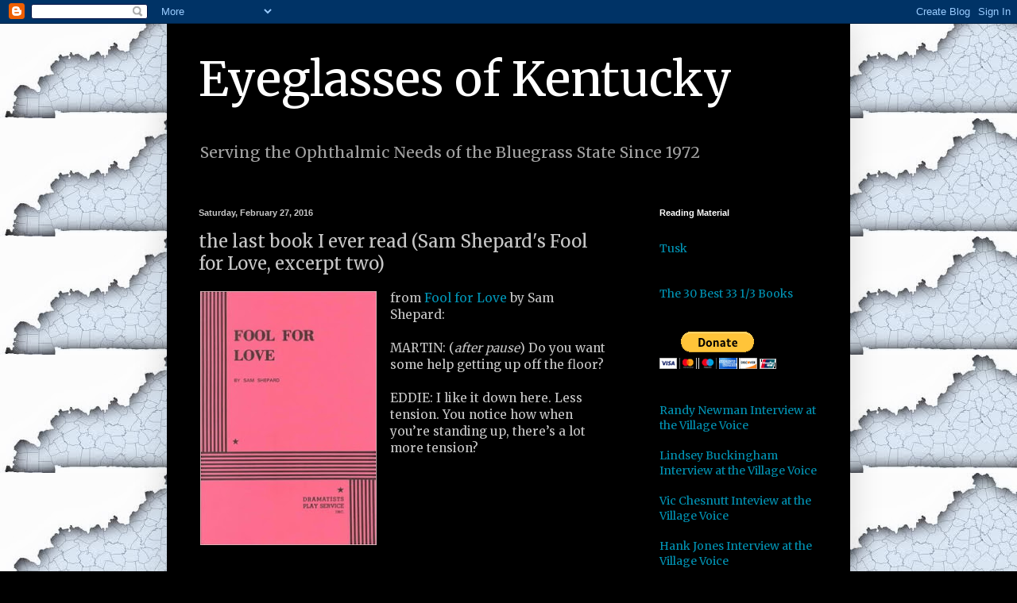

--- FILE ---
content_type: text/html; charset=utf-8
request_url: https://www.google.com/recaptcha/api2/aframe
body_size: 268
content:
<!DOCTYPE HTML><html><head><meta http-equiv="content-type" content="text/html; charset=UTF-8"></head><body><script nonce="ulTJFJSPYckZfJKF0pmEbQ">/** Anti-fraud and anti-abuse applications only. See google.com/recaptcha */ try{var clients={'sodar':'https://pagead2.googlesyndication.com/pagead/sodar?'};window.addEventListener("message",function(a){try{if(a.source===window.parent){var b=JSON.parse(a.data);var c=clients[b['id']];if(c){var d=document.createElement('img');d.src=c+b['params']+'&rc='+(localStorage.getItem("rc::a")?sessionStorage.getItem("rc::b"):"");window.document.body.appendChild(d);sessionStorage.setItem("rc::e",parseInt(sessionStorage.getItem("rc::e")||0)+1);localStorage.setItem("rc::h",'1769029617423');}}}catch(b){}});window.parent.postMessage("_grecaptcha_ready", "*");}catch(b){}</script></body></html>